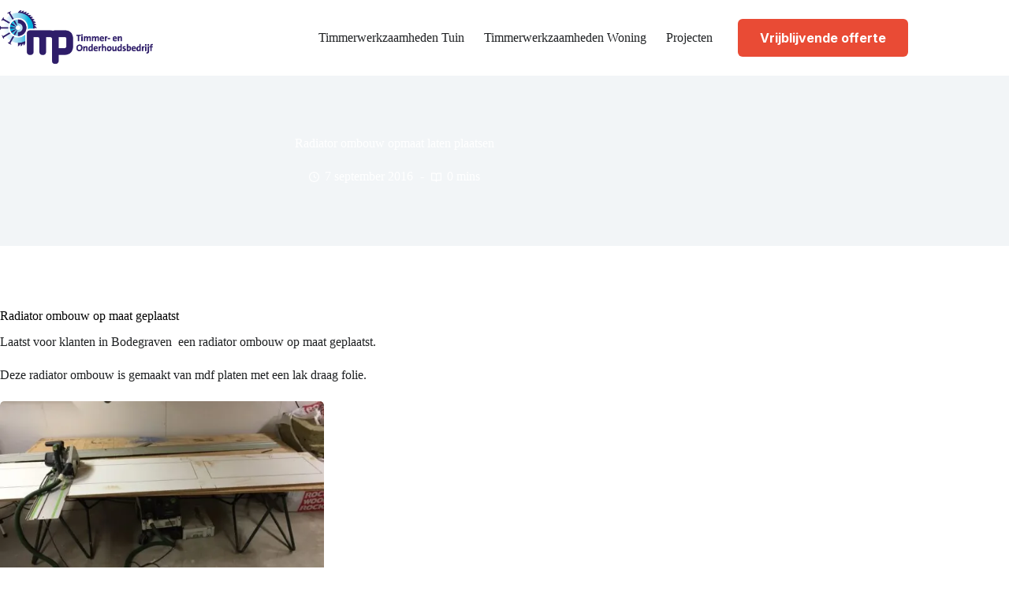

--- FILE ---
content_type: image/svg+xml
request_url: https://mptimmerwerk.nl/wp-content/uploads/2025/09/mp-logo-120-1.svg
body_size: 11963
content:
<?xml version="1.0" encoding="UTF-8"?>
<svg xmlns="http://www.w3.org/2000/svg" xmlns:xlink="http://www.w3.org/1999/xlink" width="194" height="70" viewBox="0 0 194 70" fill="none">
  <rect width="194" height="70" fill="url(#pattern0_1601_145)"></rect>
  <defs>
    <pattern id="pattern0_1601_145" patternContentUnits="objectBoundingBox" width="1" height="1">
      <use xlink:href="#image0_1601_145" transform="matrix(0.00300687 0 0 0.00833333 -0.00064433 0)"></use>
    </pattern>
    <image id="image0_1601_145" width="333" height="120" preserveAspectRatio="none" xlink:href="[data-uri]"></image>
  </defs>
</svg>
